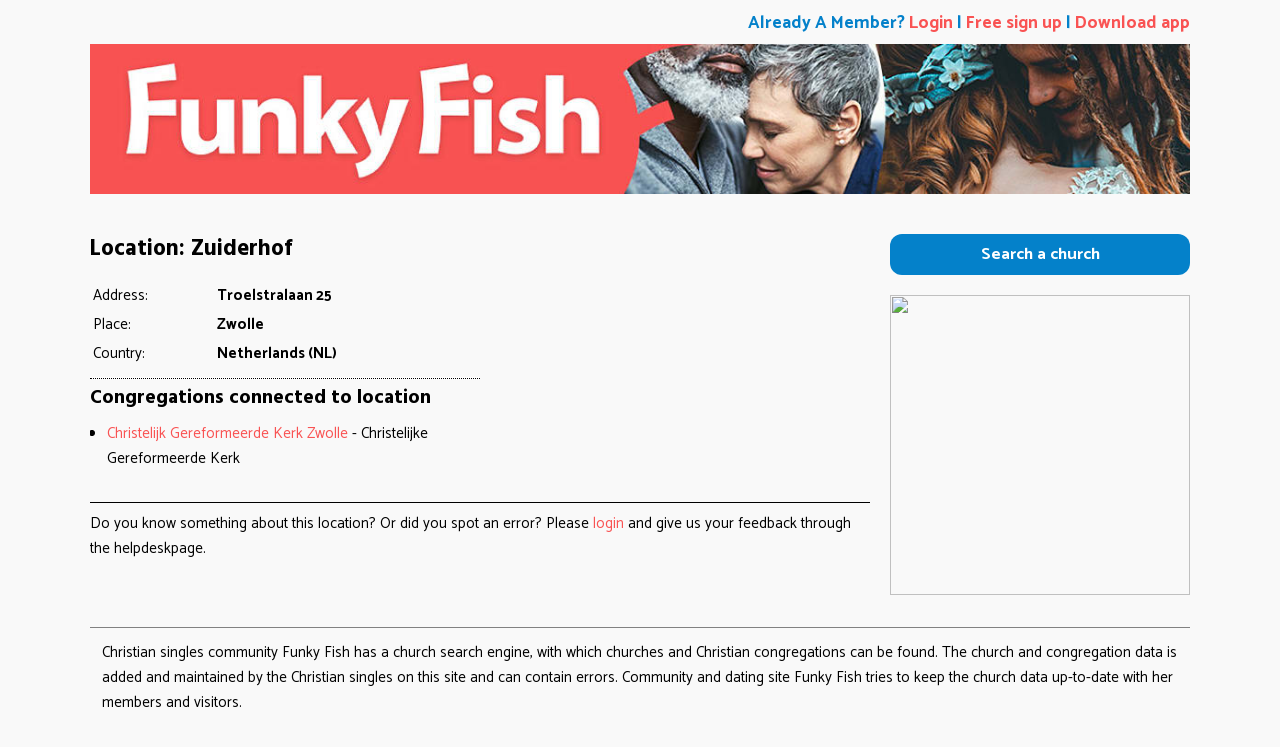

--- FILE ---
content_type: text/html; charset=utf-8
request_url: https://www.funkyfishdating.com/location/724/zuiderhof.html
body_size: 4132
content:
<!DOCTYPE html>
<html lang="en-US">
<head>
    <meta charset="UTF-8">
    <title>Church or location | Zuiderhof</title>

    <base href="https://www.funkyfishdating.com">

	<link href='https://fonts.googleapis.com/css?family=Hind+Vadodara:600,700|Catamaran:400,700&display=swap' rel='stylesheet' type='text/css'>

    <!-- meta tags -->
    <meta name="y_key" content="ddacacd312af3236"  />
    <meta name="robots" content="INDEX, FOLLOW" />
	<meta name="msvalidate.01" content="15CC8322382D8666819FE50B92E5926E" />
	<meta name="verify-v1" content="2Adep9HBb7uLDcCcEmzLPMuZf/ISZYIWwIbPVGclRQY=" />
	<meta name="google-site-verification" content="4pgL2YDOYc3dUV5uNHY6P8Slbca5BobapyWyvNeEsJs" />
	<meta name="netinsert" content="0.0.1.13.13.1.1" />
	<meta name="description" content="Address of church or location - Zuiderhof" />
	

  <meta name="viewport" content="width=device-width, initial-scale=1">

	<meta property="og:title" content="Church or location | Zuiderhof" />
	<meta property="og:description" content="Address of church or location - Zuiderhof" />
	
	
	<meta property="og:image" content="https://www.funkyfish.nl/site/funkyfish/images/singles-datingsite-funkyfish-opengraph.jpg" />
	<meta property="og:site_name" content="Funky Fish" />
	<meta property="og:type" content="location" />
	
	<meta property="og:url" content="https://www.funkyfishdating.com/location/724/zuiderhof.html" />

	<!-- Links -->
	<link rel="canonical" href="https://www.funkyfishdating.com/location/724/zuiderhof.html" />
	<link rel="image_src" href="https://www.funkyfish.nl/site/funkyfish/images/singles-datingsite-funkyfish-opengraph.jpg" />
	<link rel="alternate" title="Funky Fish: newest members" type="application/rss+xml" href="https://www.funkyfishdating.com/rss.php" />

	
	
	

	

	<!-- Icons -->
	<link rel="apple-touch-icon" sizes="180x180" href="/favicon/apple-touch-icon.png">
  <link rel="icon" type="image/png" sizes="32x32" href="/favicon/favicon-32x32.png">
  <link rel="icon" type="image/png" sizes="16x16" href="/favicon/favicon-16x16.png">
  <link rel="manifest" href="/favicon/site.webmanifest">

	<!-- Stylesheets -->
	<link type="text/css" href="//www.funkyfishdating.com/site/funkyfish/cache/css/4c663c8805e1aea0b74ccfe01437a92b.css" rel="stylesheet" />
	<link type="text/css" href="/site/funkyfish/stylesheet/boxicons/css/boxicons.min.css" rel="stylesheet" />
	<link type="text/css" href="/javascript/snap-alert/snapAlert.css" rel="stylesheet" />
	

  <link rel="stylesheet" type="text/css" href="//cdnjs.cloudflare.com/ajax/libs/cookieconsent2/3.0.3/cookieconsent.min.css"  />
	<script src="//cdnjs.cloudflare.com/ajax/libs/cookieconsent2/3.0.3/cookieconsent.min.js" ></script>

	<!-- Scripts -->
  <script src="/javascript/jquery-1.12.4.min.js"></script>
  <script src="/javascript/jquery-ui-1.8.1.custom.min.js"></script>
  <script src="/javascript/jquery.newsticker.pack.js"></script>
  
  <script src="/javascript/js-cookie/jscookie.js"></script>
  <script src="/javascript/functions.js"></script>
  <script src="/javascript/cookie.js"></script>
  <script src="/javascript/google.js"></script>
  <script src="/javascript/ajax.js"></script>
  

  	<script>
    window.dataLayer = window.dataLayer || [];
    window.dataLayer.push({
	    'signedIn': 0,
	    'tracking': 1,
	    'mobile': 0,
	    'app': typeof isApp !== 'undefined' ? isApp : false
	  });
	</script>

	<!-- Google Tag Manager -->
	<script>(function(w,d,s,l,i){w[l]=w[l]||[];w[l].push({'gtm.start':
	new Date().getTime(),event:'gtm.js'});var f=d.getElementsByTagName(s)[0],
	j=d.createElement(s),dl=l!='dataLayer'?'&l='+l:'';j.async=true;j.src=
	'//www.googletagmanager.com/gtm.js?id='+i+dl;f.parentNode.insertBefore(j,f);
	})(window,document,'script','dataLayer','GTM-W29D5C');</script>



	<script src="/javascript/mustache/mustache.min.js"></script>

  <!-- Pusher.js -->
	
	
	
	<script src="//js.maxmind.com/js/apis/geoip2/v2.1/geoip2.js" ></script>

	<script>
		window.addEventListener("load", function(){
			var countryISO = null;
			var locationData = {"country":false};

			if (Object.keys(locationData).length && locationData.hasOwnProperty('country')) {
				countryISO = locationData.country.iso;
			} else if (0 != 1) {

				var onGeoSuccess = function(response)
				{
				    if (response.hasOwnProperty('country'))
				    {
						countryISO = response.country.iso_code;
					}
			    };

			    var onGeoError = function(response)
			    {
			        console.log(response);
			    };

			    geoip2.country(onGeoSuccess, onGeoError);
			}

			if (0 != 1 && countryISO != null) {
        window.cookieconsent.initialise({
					"palette": {
						"popup": {
							"background": "#f4f5fa"
						},
						"button": {
							"background": "#263790"
						}
					},
					"law": {
						"countryCode": countryISO,
					},
					"theme": "classic",
					"content": {
						"message": "This website uses cookies to ensure you got the best user experience on our website.",
						"dismiss": "OK!",
						"link": "Read our cookie policy for more information.",
						"theme": "light-bottom",
						"href": "Https://www.funkyfishdating.com/cookie-policy/"
					},
					onStatusChange: function(status, chosenBefore) {
						if (status == 'dismiss') {
							window.location.reload(false);
						}
					}
				})
			}
		});
    </script>
</head>
<body>
<!-- Google Tag Manager -->
<noscript><iframe src="//www.googletagmanager.com/ns.html?id=GTM-W29D5C" height="0" width="0" style="display:none;visibility:hidden"></iframe></noscript>

<div id="overlayContainer"></div><div id="popupOverlayContainer"><div id="popupContainer" class="colorWhite radiusMedium color5bg paddingMedium paddingMedium"></div></div><div id="headerContainer" class="containerPadding">

	<div id="headerContainerTopRow" class="colorWhite width100P fontDefault font_default_size">
		<div id="headerContainerTopRowInner">

			<div class="divFlex flexDirectionRR paddingTopMedium flexCenter">
				<div id="headerContainerLogin" class="fontMedium doBold  color5">
					Already A Member? <a href="/index.php?pageID=39" class="menu">Login</a> &#124; <a href="/sign-up/"  class="color3">Free sign up</a> &#124; <a href="https://play.google.com/store/apps/details?id=com.funkyfish.app&amp;gl=EN" class="color3" target="_blank">Download app</a>
				</div>

				
			</div>

			

		</div>
	</div>

	<div id="divHeaderTopContainer" class="color4bg marginBottomMedium">

		<a href="/" target="_self">
      <img src="https://res.cloudinary.com/funky-fish/image/fetch/e_auto_brightness,e_sharpen:80,q_auto,f_auto,w_1200,h_163,c_fill/https://www.funkyfishdating.com/site/funkyfish/headers/funkyfish-header2021.jpg" class="imgHeader objectFitC width100P" alt="christian singles dating community" />
    </a>

    

    

    

		

	</div>
</div>

<div id="siteContainer" class="containerPadding">
<div id="siteInnerCon">
<div id="contentContainer">
<div id="contentLeftContainer">
	<div class="paddingContainer">
		<div itemscope="" itemtype="http://schema.org/PlaceOfWorship">
			<div id="divPageTitle">
				<h1 class="pageTitle">
					Location: <span itemprop="name">Zuiderhof</span>
				</h1>
			</div>

			<div id="location_info" style="overflow: hidden; margin-bottom: 16px;">

				<div class="floatLeft overflowHidden width50P">
					

					<div itemprop="address" itemscope itemtype="http://schema.org/PostalAddress">
						<table style="width: 100%;">
							<tbody>
								<tr>
									<td>
										Address:
									</td>
									<td>
										<b>
											<span itemprop="streetAddress">
												Troelstralaan 25
											</span>
										</b>
									</td>
								</tr>
								<tr>
									<td>
										Place:
									</td>
									<td>
										<b>
											<span itemprop="addressLocality">
												Zwolle
											</span>
										</b>
									</td>
								</tr>
								<tr>
									<td>
										Country:
									</td>
									<td>
										<b>
											Netherlands (<span itemprop="addressCountry">NL</span>)
										</b>
									</td>
								</tr>
								<!-- LANGUAGE! -->
								
							</tbody>
						</table>
					</div>
					<!-- END ADDRESS -->

					<hr class="dotted">

					<div >
						<h3 class="sub">
							Congregations connected to location
						</h3>
						<ul>
							<li>
								<a href="/congregation/2120/christelijk-gereformeerde-kerk-zwolle.html" class="menu" itemprop="url">
									Christelijk Gereformeerde Kerk Zwolle
								</a>
								 -
								<span title="Congregation type">
									Christelijke Gereformeerde Kerk
								</span>
							</li>
						</ul>
					</div>

					
				</div>
			</div>

			<div itemprop="geo" itemscope itemtype="http://schema.org/GeoCoordinates">
				
				<meta itemprop="longitude" content="6.11073" />
				<meta itemprop="latitude" content="52.4858" />
			</div>


			<div style="width:100%; clear: both; overflow: hidden; border-top: 1px solid #000000; padding-top: 8px; padding-bottom: 8px;">
				<div>
					
					Do you know something about this location? Or did you spot an error? Please <a href="/index.php?pageID=39" class="menu">login</a> and give us your feedback through the helpdeskpage</a>.
				</div>

				
			</div>
		</div>
	</div> <!-- padding container -->
</div> <!-- contentLeftContainer -->

<div id="contentRightContainer2">
	<div class="marginBottomBig">
		<button class="buttonmenu2 color5bg" type="button" onclick="window.location.href='/index.php?pageID=187'; return false;">
		    Search a church
		</button>
		
	</div>

	<img class="noBorder marginBottomMedium objectFitC" height="300px" width="100%" src="https://maps.googleapis.com/maps/api/staticmap?markers=52.4858,6.11073&zoom=10&size=400x400&key=AIzaSyDdCpfoVBXfurFNormI1Zv1uBECFm3kNvQ">

	
</div>
</div>
<div class="divFooterContainer marginTopBig marginBottomBig">
	<div class="divFooterBody paddingMedium color1brd borderTop" >

		<div>
			Christian singles community Funky Fish has a church search engine, with which churches and Christian congregations can be found. The church and congregation data is added and maintained by the Christian singles on this site and can contain errors. Community and dating site Funky Fish tries to keep the church data up-to-date with her members and visitors.
		</div>

    <div class="divFlex spaceBetween">
      <div class="flexGrowDefault marginRightBig">
        
      </div>
      <div>
        
        
        
      </div>
      
    </div>

	</div>
</div>

<script>
	window.notificationLanguage = JSON.parse('{\"newMessage\":\"(|X|) new message\",\"newMessages\":\"(|X|) new message(s)\"}');
	window.notificationSettings = JSON.parse('{\"loggedIn\":false,\"completeProfile\":false}');
  $(function() {
    if (0) {
      $(".profileVideoThumb video").addClass("radiusCircle");
    }
  });
</script>
<script src="/javascript/global.js"></script>





</div></div>
<script>
// <![CDATA[
jQuery (document).ready (function () { googletag.cmd.push(function() { googletag.defineSlot('/8347690/WideSkyscraper3', [160, 600], 'banner-475598').addService(googletag.pubads());googletag.pubads().enableSingleRequest();googletag.enableServices();googletag.display('banner-475598');}); });
 // ]]>
</script><div style="position: fixed; bottom: 20px; left: 20px;" id="notification_center"></div></body>
</html>


--- FILE ---
content_type: application/javascript
request_url: https://www.funkyfishdating.com/javascript/jquery.newsticker.pack.js
body_size: 170
content:
(function(a){a.fn.newsTicker=a.fn.newsticker=function(b,c){b=b||4e3;c=c||false;initTicker=function(b,c){stopTicker(b);b.items=a("li",b);b.items.not(":eq(0)").hide().end();b.currentitem=0;startTicker(b)};startTicker=function(a,c){a.tickfn=setInterval(function(){doTick(a)},b)};stopTicker=function(a){clearInterval(a.tickfn)};pauseTicker=function(a){a.pause=true};resumeTicker=function(a){a.pause=false};doTick=function(d,e){if(d.pause)return;d.pause=true;a(d.items[d.currentitem]).fadeOut("slow",function(){a(this).hide();d.currentitem=++d.currentitem%d.items.size();a(d.items[d.currentitem]).fadeIn("slow",function(){d.pause=false})});if(c!==false&&d.currentitem==d.items.size()-1){a("#"+c).newsTicker(b,c)}};this.each(function(){if(this.nodeName.toLowerCase()!="ul")return;initTicker(this)}).addClass("newsticker").hover(function(){pauseTicker(this)},function(){resumeTicker(this)});return this}})(jQuery)

--- FILE ---
content_type: application/javascript
request_url: https://www.funkyfishdating.com/javascript/cookie.js
body_size: 885
content:
// Set the cookie.

// SetCookie('your_cookie_name', 'your_cookie_value', exp);


// Get the cookie.

// var someVariable = GetCookie('your_cookie_name');



var expDays = 10;

var exp = new Date(); 

exp.setTime(exp.getTime() + (expDays*24*60*60*1000));



function getCookieVal (offset) {  

	var endstr = document.cookie.indexOf (";", offset);  

	if (endstr == -1) { endstr = document.cookie.length; }

	return unescape(document.cookie.substring(offset, endstr));

}



function GetCookie (name) {  

	var arg = name + "=";  

	var alen = arg.length;  

	var clen = document.cookie.length;  

	var i = 0;  

	while (i < clen) {    

		var j = i + alen;    

		if (document.cookie.substring(i, j) == arg) return getCookieVal (j);    

		i = document.cookie.indexOf(" ", i) + 1;    

		if (i == 0) break;   

	}  

	return null;

}



function SetCookie (name, value) {  

	var argv = SetCookie.arguments;  

	var argc = SetCookie.arguments.length;  

	var expires = (argc > 2) ? argv[2] : null;  

	var path = (argc > 3) ? argv[3] : null;  

	var domain = (argc > 4) ? argv[4] : null;  

	var secure = (argc > 5) ? argv[5] : false;  

	document.cookie = name + "=" + escape (value) + 

	((expires == null) ? "" : ("; expires=" + expires.toGMTString())) + 

	((path == null) ? "" : ("; path=" + path)) +  

	((domain == null) ? "" : ("; domain=" + domain)) +    

	((secure == true) ? "; secure" : "");

}



// cookieForms saves form content of a page.



// use the following code to call it:

//  <body onLoad="cookieForms('open', 'form_1', 'form_2', 'form_n')" onUnLoad="cookieForms('save', 'form_1', 'form_2', 'form_n')">



// It works on text fields and dropdowns in IE 5+

// It only works on text fields in Netscape 4.5





function cookieForms() {  

	var mode = cookieForms.arguments[0];

	

	for(f=1; f<cookieForms.arguments.length; f++) {

		formName = cookieForms.arguments[f];

		

		if(mode == 'open') {	

			cookieValue = GetCookie('saved_'+formName);

			if(cookieValue != null) {

				var cookieArray = cookieValue.split('#cf#');

				

				if(cookieArray.length == document.getElementById(formName).elements.length - 1) {

					for(i=0; i<document.getElementById(formName).elements.length - 1; i++) {

					

						if(cookieArray[i].substring(0,6) == 'select') { document.getElementById(formName).elements[i].options.selectedIndex = cookieArray[i].substring(7, cookieArray[i].length-1); }

						else if((cookieArray[i] == 'cbtrue') || (cookieArray[i] == 'rbtrue')) { document.getElementById(formName).elements[i].checked = true; }

						else if((cookieArray[i] == 'cbfalse') || (cookieArray[i] == 'rbfalse')) { document.getElementById(formName).elements[i].checked = false; }

						else { document.getElementById(formName).elements[i].value = (cookieArray[i]) ? cookieArray[i] : ''; }

					}

				}

			}

		}

				

		if(mode == 'save') {	

			cookieValue = '';

			for(i=0; i<document.getElementById(formName).elements.length - 1; i++) {

				fieldType = document.getElementById(formName).elements[i].type;

				

				if(fieldType == 'password') { passValue = ''; }

				else if(fieldType == 'checkbox') { passValue = 'cb'+document.getElementById(formName).elements[i].checked; }

				else if(fieldType == 'radio') { passValue = 'rb'+document.getElementById(formName).elements[i].checked; }

				else if(fieldType == 'select-one') { passValue = 'select'+document.getElementById(formName).elements[i].options.selectedIndex; }

				else { passValue = document.getElementById(formName).elements[i].value; }

			

				cookieValue = cookieValue + passValue + '#cf#';

			}

			cookieValue = cookieValue.substring(0, cookieValue.length-4); // Remove last delimiter

			

			SetCookie('saved_'+formName, cookieValue, exp);		

		}	

	}

}

